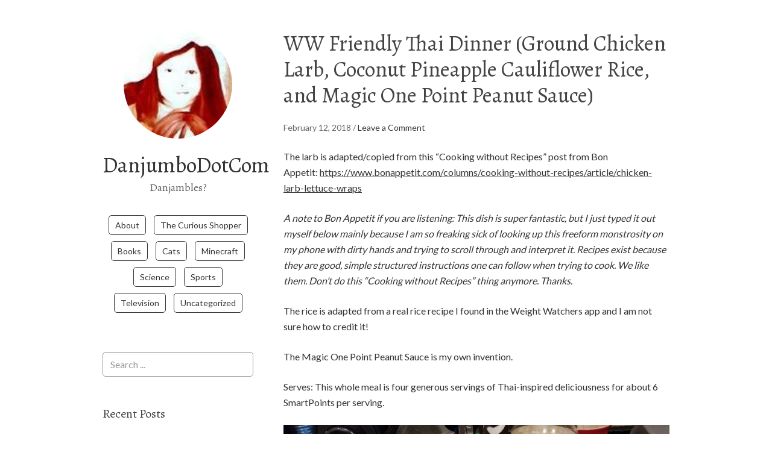

--- FILE ---
content_type: text/html; charset=UTF-8
request_url: http://www.danjumbo.com/recipes/ww-friendly-thai-dinner-ground-chicken-larb-coconut-pineapple-cauliflower-rice-and-magic-one-point-peanut-sauce/
body_size: 9547
content:
<!DOCTYPE html>
<html lang="en">
<head>
<meta charset="UTF-8">
<link rel="profile" href="http://gmpg.org/xfn/11">
<title>WW Friendly Thai Dinner (Ground Chicken Larb, Coconut Pineapple Cauliflower Rice, and Magic One Point Peanut Sauce) &#8211; DanjumboDotCom</title>
<meta name='robots' content='max-image-preview:large' />
<meta name="viewport" content="width=device-width" />
<meta name="generator" content="WordPress 6.0.11" />
<link rel='dns-prefetch' href='//fonts.googleapis.com' />
<link rel='dns-prefetch' href='//s.w.org' />
<link rel="alternate" type="application/rss+xml" title="DanjumboDotCom &raquo; Feed" href="http://www.danjumbo.com/feed/" />
<link rel="alternate" type="application/rss+xml" title="DanjumboDotCom &raquo; Comments Feed" href="http://www.danjumbo.com/comments/feed/" />
<link rel="alternate" type="application/rss+xml" title="DanjumboDotCom &raquo; WW Friendly Thai Dinner (Ground Chicken Larb, Coconut Pineapple Cauliflower Rice, and Magic One Point Peanut Sauce) Comments Feed" href="http://www.danjumbo.com/recipes/ww-friendly-thai-dinner-ground-chicken-larb-coconut-pineapple-cauliflower-rice-and-magic-one-point-peanut-sauce/feed/" />
<link rel="pingback" href="http://www.danjumbo.com/xmlrpc.php" />
<script type="text/javascript">
window._wpemojiSettings = {"baseUrl":"https:\/\/s.w.org\/images\/core\/emoji\/14.0.0\/72x72\/","ext":".png","svgUrl":"https:\/\/s.w.org\/images\/core\/emoji\/14.0.0\/svg\/","svgExt":".svg","source":{"concatemoji":"http:\/\/www.danjumbo.com\/wp-includes\/js\/wp-emoji-release.min.js?ver=6.0.11"}};
/*! This file is auto-generated */
!function(e,a,t){var n,r,o,i=a.createElement("canvas"),p=i.getContext&&i.getContext("2d");function s(e,t){var a=String.fromCharCode,e=(p.clearRect(0,0,i.width,i.height),p.fillText(a.apply(this,e),0,0),i.toDataURL());return p.clearRect(0,0,i.width,i.height),p.fillText(a.apply(this,t),0,0),e===i.toDataURL()}function c(e){var t=a.createElement("script");t.src=e,t.defer=t.type="text/javascript",a.getElementsByTagName("head")[0].appendChild(t)}for(o=Array("flag","emoji"),t.supports={everything:!0,everythingExceptFlag:!0},r=0;r<o.length;r++)t.supports[o[r]]=function(e){if(!p||!p.fillText)return!1;switch(p.textBaseline="top",p.font="600 32px Arial",e){case"flag":return s([127987,65039,8205,9895,65039],[127987,65039,8203,9895,65039])?!1:!s([55356,56826,55356,56819],[55356,56826,8203,55356,56819])&&!s([55356,57332,56128,56423,56128,56418,56128,56421,56128,56430,56128,56423,56128,56447],[55356,57332,8203,56128,56423,8203,56128,56418,8203,56128,56421,8203,56128,56430,8203,56128,56423,8203,56128,56447]);case"emoji":return!s([129777,127995,8205,129778,127999],[129777,127995,8203,129778,127999])}return!1}(o[r]),t.supports.everything=t.supports.everything&&t.supports[o[r]],"flag"!==o[r]&&(t.supports.everythingExceptFlag=t.supports.everythingExceptFlag&&t.supports[o[r]]);t.supports.everythingExceptFlag=t.supports.everythingExceptFlag&&!t.supports.flag,t.DOMReady=!1,t.readyCallback=function(){t.DOMReady=!0},t.supports.everything||(n=function(){t.readyCallback()},a.addEventListener?(a.addEventListener("DOMContentLoaded",n,!1),e.addEventListener("load",n,!1)):(e.attachEvent("onload",n),a.attachEvent("onreadystatechange",function(){"complete"===a.readyState&&t.readyCallback()})),(e=t.source||{}).concatemoji?c(e.concatemoji):e.wpemoji&&e.twemoji&&(c(e.twemoji),c(e.wpemoji)))}(window,document,window._wpemojiSettings);
</script>
<style type="text/css">
img.wp-smiley,
img.emoji {
	display: inline !important;
	border: none !important;
	box-shadow: none !important;
	height: 1em !important;
	width: 1em !important;
	margin: 0 0.07em !important;
	vertical-align: -0.1em !important;
	background: none !important;
	padding: 0 !important;
}
</style>
	<link rel='stylesheet' id='wp-block-library-css'  href='http://www.danjumbo.com/wp-includes/css/dist/block-library/style.min.css?ver=6.0.11' type='text/css' media='all' />
<style id='global-styles-inline-css' type='text/css'>
body{--wp--preset--color--black: #000000;--wp--preset--color--cyan-bluish-gray: #abb8c3;--wp--preset--color--white: #ffffff;--wp--preset--color--pale-pink: #f78da7;--wp--preset--color--vivid-red: #cf2e2e;--wp--preset--color--luminous-vivid-orange: #ff6900;--wp--preset--color--luminous-vivid-amber: #fcb900;--wp--preset--color--light-green-cyan: #7bdcb5;--wp--preset--color--vivid-green-cyan: #00d084;--wp--preset--color--pale-cyan-blue: #8ed1fc;--wp--preset--color--vivid-cyan-blue: #0693e3;--wp--preset--color--vivid-purple: #9b51e0;--wp--preset--gradient--vivid-cyan-blue-to-vivid-purple: linear-gradient(135deg,rgba(6,147,227,1) 0%,rgb(155,81,224) 100%);--wp--preset--gradient--light-green-cyan-to-vivid-green-cyan: linear-gradient(135deg,rgb(122,220,180) 0%,rgb(0,208,130) 100%);--wp--preset--gradient--luminous-vivid-amber-to-luminous-vivid-orange: linear-gradient(135deg,rgba(252,185,0,1) 0%,rgba(255,105,0,1) 100%);--wp--preset--gradient--luminous-vivid-orange-to-vivid-red: linear-gradient(135deg,rgba(255,105,0,1) 0%,rgb(207,46,46) 100%);--wp--preset--gradient--very-light-gray-to-cyan-bluish-gray: linear-gradient(135deg,rgb(238,238,238) 0%,rgb(169,184,195) 100%);--wp--preset--gradient--cool-to-warm-spectrum: linear-gradient(135deg,rgb(74,234,220) 0%,rgb(151,120,209) 20%,rgb(207,42,186) 40%,rgb(238,44,130) 60%,rgb(251,105,98) 80%,rgb(254,248,76) 100%);--wp--preset--gradient--blush-light-purple: linear-gradient(135deg,rgb(255,206,236) 0%,rgb(152,150,240) 100%);--wp--preset--gradient--blush-bordeaux: linear-gradient(135deg,rgb(254,205,165) 0%,rgb(254,45,45) 50%,rgb(107,0,62) 100%);--wp--preset--gradient--luminous-dusk: linear-gradient(135deg,rgb(255,203,112) 0%,rgb(199,81,192) 50%,rgb(65,88,208) 100%);--wp--preset--gradient--pale-ocean: linear-gradient(135deg,rgb(255,245,203) 0%,rgb(182,227,212) 50%,rgb(51,167,181) 100%);--wp--preset--gradient--electric-grass: linear-gradient(135deg,rgb(202,248,128) 0%,rgb(113,206,126) 100%);--wp--preset--gradient--midnight: linear-gradient(135deg,rgb(2,3,129) 0%,rgb(40,116,252) 100%);--wp--preset--duotone--dark-grayscale: url('#wp-duotone-dark-grayscale');--wp--preset--duotone--grayscale: url('#wp-duotone-grayscale');--wp--preset--duotone--purple-yellow: url('#wp-duotone-purple-yellow');--wp--preset--duotone--blue-red: url('#wp-duotone-blue-red');--wp--preset--duotone--midnight: url('#wp-duotone-midnight');--wp--preset--duotone--magenta-yellow: url('#wp-duotone-magenta-yellow');--wp--preset--duotone--purple-green: url('#wp-duotone-purple-green');--wp--preset--duotone--blue-orange: url('#wp-duotone-blue-orange');--wp--preset--font-size--small: 13px;--wp--preset--font-size--medium: 20px;--wp--preset--font-size--large: 36px;--wp--preset--font-size--x-large: 42px;}.has-black-color{color: var(--wp--preset--color--black) !important;}.has-cyan-bluish-gray-color{color: var(--wp--preset--color--cyan-bluish-gray) !important;}.has-white-color{color: var(--wp--preset--color--white) !important;}.has-pale-pink-color{color: var(--wp--preset--color--pale-pink) !important;}.has-vivid-red-color{color: var(--wp--preset--color--vivid-red) !important;}.has-luminous-vivid-orange-color{color: var(--wp--preset--color--luminous-vivid-orange) !important;}.has-luminous-vivid-amber-color{color: var(--wp--preset--color--luminous-vivid-amber) !important;}.has-light-green-cyan-color{color: var(--wp--preset--color--light-green-cyan) !important;}.has-vivid-green-cyan-color{color: var(--wp--preset--color--vivid-green-cyan) !important;}.has-pale-cyan-blue-color{color: var(--wp--preset--color--pale-cyan-blue) !important;}.has-vivid-cyan-blue-color{color: var(--wp--preset--color--vivid-cyan-blue) !important;}.has-vivid-purple-color{color: var(--wp--preset--color--vivid-purple) !important;}.has-black-background-color{background-color: var(--wp--preset--color--black) !important;}.has-cyan-bluish-gray-background-color{background-color: var(--wp--preset--color--cyan-bluish-gray) !important;}.has-white-background-color{background-color: var(--wp--preset--color--white) !important;}.has-pale-pink-background-color{background-color: var(--wp--preset--color--pale-pink) !important;}.has-vivid-red-background-color{background-color: var(--wp--preset--color--vivid-red) !important;}.has-luminous-vivid-orange-background-color{background-color: var(--wp--preset--color--luminous-vivid-orange) !important;}.has-luminous-vivid-amber-background-color{background-color: var(--wp--preset--color--luminous-vivid-amber) !important;}.has-light-green-cyan-background-color{background-color: var(--wp--preset--color--light-green-cyan) !important;}.has-vivid-green-cyan-background-color{background-color: var(--wp--preset--color--vivid-green-cyan) !important;}.has-pale-cyan-blue-background-color{background-color: var(--wp--preset--color--pale-cyan-blue) !important;}.has-vivid-cyan-blue-background-color{background-color: var(--wp--preset--color--vivid-cyan-blue) !important;}.has-vivid-purple-background-color{background-color: var(--wp--preset--color--vivid-purple) !important;}.has-black-border-color{border-color: var(--wp--preset--color--black) !important;}.has-cyan-bluish-gray-border-color{border-color: var(--wp--preset--color--cyan-bluish-gray) !important;}.has-white-border-color{border-color: var(--wp--preset--color--white) !important;}.has-pale-pink-border-color{border-color: var(--wp--preset--color--pale-pink) !important;}.has-vivid-red-border-color{border-color: var(--wp--preset--color--vivid-red) !important;}.has-luminous-vivid-orange-border-color{border-color: var(--wp--preset--color--luminous-vivid-orange) !important;}.has-luminous-vivid-amber-border-color{border-color: var(--wp--preset--color--luminous-vivid-amber) !important;}.has-light-green-cyan-border-color{border-color: var(--wp--preset--color--light-green-cyan) !important;}.has-vivid-green-cyan-border-color{border-color: var(--wp--preset--color--vivid-green-cyan) !important;}.has-pale-cyan-blue-border-color{border-color: var(--wp--preset--color--pale-cyan-blue) !important;}.has-vivid-cyan-blue-border-color{border-color: var(--wp--preset--color--vivid-cyan-blue) !important;}.has-vivid-purple-border-color{border-color: var(--wp--preset--color--vivid-purple) !important;}.has-vivid-cyan-blue-to-vivid-purple-gradient-background{background: var(--wp--preset--gradient--vivid-cyan-blue-to-vivid-purple) !important;}.has-light-green-cyan-to-vivid-green-cyan-gradient-background{background: var(--wp--preset--gradient--light-green-cyan-to-vivid-green-cyan) !important;}.has-luminous-vivid-amber-to-luminous-vivid-orange-gradient-background{background: var(--wp--preset--gradient--luminous-vivid-amber-to-luminous-vivid-orange) !important;}.has-luminous-vivid-orange-to-vivid-red-gradient-background{background: var(--wp--preset--gradient--luminous-vivid-orange-to-vivid-red) !important;}.has-very-light-gray-to-cyan-bluish-gray-gradient-background{background: var(--wp--preset--gradient--very-light-gray-to-cyan-bluish-gray) !important;}.has-cool-to-warm-spectrum-gradient-background{background: var(--wp--preset--gradient--cool-to-warm-spectrum) !important;}.has-blush-light-purple-gradient-background{background: var(--wp--preset--gradient--blush-light-purple) !important;}.has-blush-bordeaux-gradient-background{background: var(--wp--preset--gradient--blush-bordeaux) !important;}.has-luminous-dusk-gradient-background{background: var(--wp--preset--gradient--luminous-dusk) !important;}.has-pale-ocean-gradient-background{background: var(--wp--preset--gradient--pale-ocean) !important;}.has-electric-grass-gradient-background{background: var(--wp--preset--gradient--electric-grass) !important;}.has-midnight-gradient-background{background: var(--wp--preset--gradient--midnight) !important;}.has-small-font-size{font-size: var(--wp--preset--font-size--small) !important;}.has-medium-font-size{font-size: var(--wp--preset--font-size--medium) !important;}.has-large-font-size{font-size: var(--wp--preset--font-size--large) !important;}.has-x-large-font-size{font-size: var(--wp--preset--font-size--x-large) !important;}
</style>
<link rel='stylesheet' id='omega-style-css'  href='http://www.danjumbo.com/wp-content/themes/me/style.css?ver=6.0.11' type='text/css' media='all' />
<link rel='stylesheet' id='me-google-fonts-css'  href='//fonts.googleapis.com/css?family=Alegreya:400|Lato:400' type='text/css' media='all' />
<script type='text/javascript' src='http://www.danjumbo.com/wp-includes/js/jquery/jquery.min.js?ver=3.6.0' id='jquery-core-js'></script>
<script type='text/javascript' src='http://www.danjumbo.com/wp-includes/js/jquery/jquery-migrate.min.js?ver=3.3.2' id='jquery-migrate-js'></script>
<script type='text/javascript' src='http://www.danjumbo.com/wp-content/themes/me/js/init.js?ver=6.0.11' id='me-init-js'></script>
<link rel="https://api.w.org/" href="http://www.danjumbo.com/wp-json/" /><link rel="alternate" type="application/json" href="http://www.danjumbo.com/wp-json/wp/v2/posts/394" /><link rel="EditURI" type="application/rsd+xml" title="RSD" href="http://www.danjumbo.com/xmlrpc.php?rsd" />
<link rel="wlwmanifest" type="application/wlwmanifest+xml" href="http://www.danjumbo.com/wp-includes/wlwmanifest.xml" /> 
<link rel="canonical" href="http://www.danjumbo.com/recipes/ww-friendly-thai-dinner-ground-chicken-larb-coconut-pineapple-cauliflower-rice-and-magic-one-point-peanut-sauce/" />
<link rel='shortlink' href='http://www.danjumbo.com/?p=394' />
<link rel="alternate" type="application/json+oembed" href="http://www.danjumbo.com/wp-json/oembed/1.0/embed?url=http%3A%2F%2Fwww.danjumbo.com%2Frecipes%2Fww-friendly-thai-dinner-ground-chicken-larb-coconut-pineapple-cauliflower-rice-and-magic-one-point-peanut-sauce%2F" />
<link rel="alternate" type="text/xml+oembed" href="http://www.danjumbo.com/wp-json/oembed/1.0/embed?url=http%3A%2F%2Fwww.danjumbo.com%2Frecipes%2Fww-friendly-thai-dinner-ground-chicken-larb-coconut-pineapple-cauliflower-rice-and-magic-one-point-peanut-sauce%2F&#038;format=xml" />
	<!--[if lt IE 9]>
	<script src="http://www.danjumbo.com/wp-content/themes/omega/js/html5.js" type="text/javascript"></script>
	<![endif]-->

<style type="text/css" id="custom-css"></style>
<style type="text/css">.recentcomments a{display:inline !important;padding:0 !important;margin:0 !important;}</style></head>
<body class="wordpress ltr child-theme y2026 m01 d21 h01 wednesday logged-out custom-header singular singular-post singular-post-394" dir="ltr" itemscope="itemscope" itemtype="http://schema.org/WebPage">
<div class="site-container">
	<header id="header" class="site-header" role="banner" itemscope="itemscope" itemtype="http://schema.org/WPHeader"><div class="site-avatar"><a href="http://www.danjumbo.com/"><img alt="" src="http://www.danjumbo.com/wp-content/uploads/2016/02/3dZohFJd.jpeg" /></a></div><div class="wrap"><div class="title-area"><h2 class="site-title" itemprop="headline"><a href="http://www.danjumbo.com" title="DanjumboDotCom" rel="home">DanjumboDotCom</a></h2><h3 class="site-description"><span>Danjambles?</span></h3></div><nav id="navigation" class="nav-primary" role="navigation" itemscope="itemscope" itemtype="http://schema.org/SiteNavigationElement">	
	<div class="wrap"><a href="#" id="menu-icon" class="menu-icon"><span></span></a><ul id="menu-main-page-menu" class="menu omega-nav-menu menu-primary"><li id="menu-item-7" class="menu-item menu-item-type-post_type menu-item-object-page first menu-item-7"><a href="http://www.danjumbo.com/about/">About</a></li>
<li id="menu-item-25" class="menu-item menu-item-type-taxonomy menu-item-object-category menu-item-25"><a href="http://www.danjumbo.com/category/the-curious-shopper/">The Curious Shopper</a></li>
<li id="menu-item-19" class="menu-item menu-item-type-taxonomy menu-item-object-category menu-item-19"><a href="http://www.danjumbo.com/category/books/">Books</a></li>
<li id="menu-item-20" class="menu-item menu-item-type-taxonomy menu-item-object-category menu-item-20"><a href="http://www.danjumbo.com/category/cats/">Cats</a></li>
<li id="menu-item-21" class="menu-item menu-item-type-taxonomy menu-item-object-category menu-item-21"><a href="http://www.danjumbo.com/category/minecraft/">Minecraft</a></li>
<li id="menu-item-22" class="menu-item menu-item-type-taxonomy menu-item-object-category menu-item-22"><a href="http://www.danjumbo.com/category/science/">Science</a></li>
<li id="menu-item-23" class="menu-item menu-item-type-taxonomy menu-item-object-category menu-item-23"><a href="http://www.danjumbo.com/category/sports/">Sports</a></li>
<li id="menu-item-24" class="menu-item menu-item-type-taxonomy menu-item-object-category menu-item-24"><a href="http://www.danjumbo.com/category/television/">Television</a></li>
<li id="menu-item-26" class="menu-item menu-item-type-taxonomy menu-item-object-category last menu-item-26"><a href="http://www.danjumbo.com/category/uncategorized/">Uncategorized</a></li>
</ul></div></nav><!-- .nav-primary --></div></header><!-- .site-header -->	<div class="site-inner">
		<div class="wrap"><main class="content" id="content" role="main" itemprop="mainEntityOfPage" itemscope="itemscope" itemtype="http://schema.org/Blog">
	<article id="post-394" class="entry post publish author-admin post-394 format-standard category-recipes" itemscope="itemscope" itemtype="http://schema.org/BlogPosting" itemprop="blogPost"><div class="entry-wrap">
	<header class="entry-header">	<h1 class="entry-title" itemprop="headline">WW Friendly Thai Dinner (Ground Chicken Larb, Coconut Pineapple Cauliflower Rice, and Magic One Point Peanut Sauce)</h1>
<div class="entry-meta">
	<time class="entry-time" datetime="2018-02-12T00:18:10+00:00" itemprop="datePublished" title="Monday, February 12, 2018, 12:18 am">February 12, 2018</time>
	<span class="entry-comments-link"> / <a href="http://www.danjumbo.com/recipes/ww-friendly-thai-dinner-ground-chicken-larb-coconut-pineapple-cauliflower-rice-and-magic-one-point-peanut-sauce/#respond">Leave a Comment</a></span>	</div><!-- .entry-meta --></header><!-- .entry-header -->	
		<div class="entry-content" itemprop="articleBody">
	<p>The larb is adapted/copied from this &#8220;Cooking without Recipes&#8221; post from Bon Appetit: <a href="https://www.bonappetit.com/columns/cooking-without-recipes/article/chicken-larb-lettuce-wraps">https://www.bonappetit.com/columns/cooking-without-recipes/article/chicken-larb-lettuce-wraps</a></p>
<p><em>A note to Bon Appetit if you are listening: This dish is super fantastic, but I just typed it out myself below mainly because I am so freaking sick of looking up this freeform monstrosity on my phone with dirty hands and trying to scroll through and interpret it. Recipes exist because they are good, simple structured instructions one can follow when trying to cook. We like them. Don&#8217;t do this &#8220;Cooking without Recipes&#8221; thing anymore. Thanks.</em></p>
<p>The rice is adapted from a real rice recipe I found in the Weight Watchers app and I am not sure how to credit it!</p>
<p>The Magic One Point Peanut Sauce is my own invention.</p>
<p>Serves: This whole meal is four generous servings of Thai-inspired deliciousness for about 6 SmartPoints per serving.</p>
<p><a href="http://www.danjumbo.com/wp-content/uploads/2018/02/20180210_192219.jpg"><img class="alignnone size-large wp-image-408" src="http://www.danjumbo.com/wp-content/uploads/2018/02/20180210_192219-1024x768.jpg" alt="" width="700" height="525" srcset="http://www.danjumbo.com/wp-content/uploads/2018/02/20180210_192219-1024x768.jpg 1024w, http://www.danjumbo.com/wp-content/uploads/2018/02/20180210_192219-300x225.jpg 300w, http://www.danjumbo.com/wp-content/uploads/2018/02/20180210_192219-768x576.jpg 768w" sizes="(max-width: 700px) 100vw, 700px" /></a></p>
<p><strong>Ground Chicken Larb</strong></p>
<p><em><strong>Notes: </strong>The ground chicken has to be breast meat, eg. 98% fat free, or it will cost SmartPoints, and we can’t have that! Not all stores have ground chicken breast, I have found. It sucks. Turkey breast works too, but it doesn’t taste quite the same.</em></p>
<ul>
<li>1 head butter lettuce</li>
<li>A couple of limes, sliced into wedges</li>
<li>1 bunch cilantro, chopped</li>
</ul>
<p>&nbsp;</p>
<ul>
<li>1/2 red onion, sliced thin</li>
<li>¼ cup rice vinegar</li>
</ul>
<p>&nbsp;</p>
<ul>
<li>20 g of canola oil</li>
<li>2 lb ground chicken breast.</li>
<li>Half a large bunch of scallions, or all of a small bunch of scallions, chopped</li>
<li>2 chili peppers (I use serranos because I am a little b*tch but you could use Thai birds if you are braver than me)</li>
<li>4 cloves garlic, minced</li>
<li>4 tbsp soy sauce</li>
<li>2 tbsp brown sugar</li>
<li>2 tsp fish sauce</li>
<li>1 tbsp Sriracha</li>
</ul>
<p>&nbsp;</p>
<ul>
<li>Set the lettuce, limes and cilantro aside for later.</li>
<li>Slice the red onion thin and toss it in the rice vinegar. Cover and refrigerate until you need to use it.</li>
</ul>
<p><a href="http://www.danjumbo.com/wp-content/uploads/2018/02/20180210_185339.jpg"><img loading="lazy" class="alignnone wp-image-395 size-large" src="http://www.danjumbo.com/wp-content/uploads/2018/02/20180210_185339-e1518392571655-1024x841.jpg" alt="" width="700" height="575" srcset="http://www.danjumbo.com/wp-content/uploads/2018/02/20180210_185339-e1518392571655-1024x841.jpg 1024w, http://www.danjumbo.com/wp-content/uploads/2018/02/20180210_185339-e1518392571655-300x246.jpg 300w, http://www.danjumbo.com/wp-content/uploads/2018/02/20180210_185339-e1518392571655-768x631.jpg 768w" sizes="(max-width: 700px) 100vw, 700px" /></a></p>
<ul>
<li>Put the oil in a large nonstick skillet over medium heat. The recipe says until it is “shimmering,” which I find to be one of the world&#8217;s more stupid recipe instructions because oil is always shimmering. The real-world translation for “heat it until it is shimmering” is “heat it until it is hot, but not until it is smoking, and good look with that, sucker.”</li>
<li>Add the chicken breast, scallions, chili peppers and garlic.</li>
</ul>
<p><a href="http://www.danjumbo.com/wp-content/uploads/2018/02/20180210_192644-e1518393000799.jpg"><img loading="lazy" class="alignnone size-large wp-image-397" src="http://www.danjumbo.com/wp-content/uploads/2018/02/20180210_192644-e1518393000799-768x1024.jpg" alt="" width="700" height="933" srcset="http://www.danjumbo.com/wp-content/uploads/2018/02/20180210_192644-e1518393000799-768x1024.jpg 768w, http://www.danjumbo.com/wp-content/uploads/2018/02/20180210_192644-e1518393000799-225x300.jpg 225w" sizes="(max-width: 700px) 100vw, 700px" /></a></p>
<ul>
<li>Heat until chicken is fully cooked through and starting to brown.</li>
</ul>
<p><a href="http://www.danjumbo.com/wp-content/uploads/2018/02/20180210_194054.jpg"><img loading="lazy" class="alignnone wp-image-401 size-large" src="http://www.danjumbo.com/wp-content/uploads/2018/02/20180210_194054-e1518394004513-954x1024.jpg" alt="" width="700" height="751" srcset="http://www.danjumbo.com/wp-content/uploads/2018/02/20180210_194054-e1518394004513-954x1024.jpg 954w, http://www.danjumbo.com/wp-content/uploads/2018/02/20180210_194054-e1518394004513-279x300.jpg 279w, http://www.danjumbo.com/wp-content/uploads/2018/02/20180210_194054-e1518394004513-768x825.jpg 768w" sizes="(max-width: 700px) 100vw, 700px" /></a></p>
<ul>
<li>Add the sauces &amp; sugar, and mix it up real well. Cook for a few more minutes, and serve with the rice and accouterments below.</li>
</ul>
<p><strong>Coconut Pineapple Cauliflower Rice</strong></p>
<p><em><strong>Notes:</strong> This is a meal where some normally crappy Trader Joes ingredients can really shine. Specifically, Trader Joes usually has the worst riced cauliflower because it’s a bit crunchy, but that is actually best for this purpose, as it mimics the crunchy toasted rice that is usually found in larb. Also, the coconut milk. The deal with the coconut milk is that you want to use whatever portion of a can of lowfat, reduced fat, light, what have you, coconut milk that comes out to be 8 points. I have noticed that coconut milks can wildly vary in their SmartPoints. In this scenario you actually want to be aiming for the terrible cans of coconut milk (again, looking at you Trader Joes) where the fat separates from the liquid because you can pull off the fat and just use all of the liquid, it’s great.</em></p>
<ul>
<li>2 packages of frozen riced cauliflower</li>
<li>8 SmartPoints worth of coconut milk, preferably light/reduced fat</li>
<li>One small can or half a full can of chunk pineapple, drained</li>
<li>Half a large bunch of scallions, or all of a small bunch of scallions, chopped</li>
<li>1 tsp grated fresh ginger</li>
<li>Salt &amp; pepper to taste</li>
</ul>
<p><a href="http://www.danjumbo.com/wp-content/uploads/2018/02/20180210_194044.jpg"><img loading="lazy" class="alignnone wp-image-400 size-large" src="http://www.danjumbo.com/wp-content/uploads/2018/02/20180210_194044-e1518394108157-1024x905.jpg" alt="" width="700" height="619" srcset="http://www.danjumbo.com/wp-content/uploads/2018/02/20180210_194044-e1518394108157-1024x905.jpg 1024w, http://www.danjumbo.com/wp-content/uploads/2018/02/20180210_194044-e1518394108157-300x265.jpg 300w, http://www.danjumbo.com/wp-content/uploads/2018/02/20180210_194044-e1518394108157-768x679.jpg 768w" sizes="(max-width: 700px) 100vw, 700px" /></a></p>
<p>Put the frozen riced cauliflower in a pot over medium heat. Add the scallions, coconut milk, and ginger. Heat until cauliflower is heated through and most of the liquid is absorbed/evaportated. Add the pineapple and heat for a few more minutes. Season to taste with salt and pepper.</p>
<p><strong>Magic One Point Peanut Sauce</strong></p>
<p><a href="http://www.danjumbo.com/wp-content/uploads/2018/02/20180210_194233.jpg"><img loading="lazy" class="alignnone wp-image-404 size-large" src="http://www.danjumbo.com/wp-content/uploads/2018/02/20180210_194233-e1518394257311-1024x801.jpg" alt="" width="700" height="548" srcset="http://www.danjumbo.com/wp-content/uploads/2018/02/20180210_194233-e1518394257311-1024x801.jpg 1024w, http://www.danjumbo.com/wp-content/uploads/2018/02/20180210_194233-e1518394257311-300x235.jpg 300w, http://www.danjumbo.com/wp-content/uploads/2018/02/20180210_194233-e1518394257311-768x601.jpg 768w" sizes="(max-width: 700px) 100vw, 700px" /></a></p>
<ul>
<li>2 tbsp (12 g) powdered peanut butter</li>
<li>4 tbsp water</li>
<li>2 tsp Sriracha</li>
</ul>
<p>Dissolve the powder in the water, add the Sriracha, and mix it up good. Boom. One point deliciousness.</p>
<p><strong>Other Accoutrements:</strong></p>
<ul>
<li>Peanut sauce from above</li>
<li>Pickled red onions from above</li>
<li>Lime wedges</li>
<li>Fresh cilantro</li>
<li>The butter lettuce, leaves peeled off whole and laid gently upon a plate</li>
</ul>
<p>&nbsp;</p>
<p>To serve, put the rice and the larb on a plate. My wife likes to mix it all up, I do not.  Assemble wraps in the lettuce leaves with the larb filling, rice, onions, cilantro, a drizzle of peanut sauce and a squeeze of lime. So good.</p>
<p><a href="http://www.danjumbo.com/wp-content/uploads/2018/02/20180210_200441.jpg"><img loading="lazy" class="alignnone wp-image-406 size-large" src="http://www.danjumbo.com/wp-content/uploads/2018/02/20180210_200441-e1518394078708-768x1024.jpg" alt="" width="700" height="933" srcset="http://www.danjumbo.com/wp-content/uploads/2018/02/20180210_200441-e1518394078708-768x1024.jpg 768w, http://www.danjumbo.com/wp-content/uploads/2018/02/20180210_200441-e1518394078708-225x300.jpg 225w" sizes="(max-width: 700px) 100vw, 700px" /></a></p>
<table style="height: 279px;" width="499">
<tbody>
<tr>
<td width="173"><strong>Larb Servings</strong></td>
<td width="70"><strong>4</strong></td>
</tr>
<tr>
<td width="173">Ground chicken breast</td>
<td width="70">0 points</td>
</tr>
<tr>
<td width="173">20 g canola oil</td>
<td width="70">6 points</td>
</tr>
<tr>
<td width="173">Onion/Garlic/Chiles</td>
<td width="70">0 points</td>
</tr>
<tr>
<td width="173">Soy, fish &amp; Sriracha sauces</td>
<td width="70">1 point</td>
</tr>
<tr>
<td width="173">2 tbsp brown sugar</td>
<td width="70">6 points</td>
</tr>
<tr>
<td width="173">Lettuce, lime and cilantro</td>
<td width="70">0 points</td>
</tr>
<tr>
<td width="173"><strong>Per serving</strong></td>
<td width="70"><strong>3 points</strong></td>
</tr>
</tbody>
</table>
<p>&nbsp;</p>
<table style="height: 199px;" width="487">
<tbody>
<tr>
<td width="173"><strong>Rice Servings</strong></td>
<td width="70"><strong>4</strong></td>
</tr>
<tr>
<td width="173">Riced cauliflower</td>
<td width="70">0 points</td>
</tr>
<tr>
<td width="173">Coconut milk</td>
<td width="70">8 points</td>
</tr>
<tr>
<td width="173">Onion</td>
<td width="70">0 points</td>
</tr>
<tr>
<td width="173">Ginger</td>
<td width="70">0 points</td>
</tr>
<tr>
<td width="173"><strong>Per serving</strong></td>
<td width="70"><strong>2 points</strong></td>
</tr>
</tbody>
</table>
<p>&nbsp;</p>
<p>&nbsp;</p>
<p>&nbsp;</p>
<p>&nbsp;</p>
<p>&nbsp;</p>
<table style="height: 183px;" width="491">
<tbody>
<tr>
<td width="173"><strong>Peanut Sauce Servings</strong></td>
<td width="70"><strong>1</strong></td>
</tr>
<tr>
<td width="173">12 g peanut powder</td>
<td width="70">1 points</td>
</tr>
<tr>
<td width="173">water</td>
<td width="70">0 points</td>
</tr>
<tr>
<td width="173">Sriracha</td>
<td width="70">0 points</td>
</tr>
<tr>
<td width="173"><strong>Per serving</strong></td>
<td width="70"><strong>1 point</strong></td>
</tr>
</tbody>
</table>
<p>&nbsp;</p>
<p>&nbsp;</p>
<p>&nbsp;</p>
	
		</div>
	<footer class="entry-footer"><div class="entry-meta">
	<span class="entry-terms category" itemprop="articleSection">Posted in: <a href="http://www.danjumbo.com/category/recipes/" rel="tag">Recipes</a></span>			
</div></footer></div></article><div id="comments" class="entry-comments">
	</div><!-- #comments -->
	<div id="respond" class="comment-respond">
		<h3 id="reply-title" class="comment-reply-title">Leave a Reply <small><a rel="nofollow" id="cancel-comment-reply-link" href="/recipes/ww-friendly-thai-dinner-ground-chicken-larb-coconut-pineapple-cauliflower-rice-and-magic-one-point-peanut-sauce/#respond" style="display:none;">Cancel reply</a></small></h3><form action="http://www.danjumbo.com/wp-comments-post.php" method="post" id="commentform" class="comment-form" novalidate><p class="comment-notes"><span id="email-notes">Your email address will not be published.</span> <span class="required-field-message" aria-hidden="true">Required fields are marked <span class="required" aria-hidden="true">*</span></span></p><p class="comment-form-comment"><label for="comment">Comment <span class="required" aria-hidden="true">*</span></label> <textarea id="comment" name="comment" cols="45" rows="8" maxlength="65525" required></textarea></p><p class="comment-form-author"><label for="author">Name <span class="required" aria-hidden="true">*</span></label> <input id="author" name="author" type="text" value="" size="30" maxlength="245" required /></p>
<p class="comment-form-email"><label for="email">Email <span class="required" aria-hidden="true">*</span></label> <input id="email" name="email" type="email" value="" size="30" maxlength="100" aria-describedby="email-notes" required /></p>
<p class="comment-form-cookies-consent"><input id="wp-comment-cookies-consent" name="wp-comment-cookies-consent" type="checkbox" value="yes" /> <label for="wp-comment-cookies-consent">Save my name, email, and website in this browser for the next time I comment.</label></p>
<p class="form-submit"><input name="submit" type="submit" id="submit" class="submit" value="Post Comment" /> <input type='hidden' name='comment_post_ID' value='394' id='comment_post_ID' />
<input type='hidden' name='comment_parent' id='comment_parent' value='0' />
</p><p style="display: none !important;"><label>&#916;<textarea name="ak_hp_textarea" cols="45" rows="8" maxlength="100"></textarea></label><input type="hidden" id="ak_js_1" name="ak_js" value="153"/><script>document.getElementById( "ak_js_1" ).setAttribute( "value", ( new Date() ).getTime() );</script></p></form>	</div><!-- #respond -->
	</main><!-- .content -->
		</div>	</div><!-- .site-inner -->
		
	<aside id="sidebar" class="sidebar sidebar-primary widget-area" role="complementary" itemscope itemtype="http://schema.org/WPSideBar">	
				<section id="search-2" class="widget widget-1 even widget-first widget_search"><div class="widget-wrap"><form role="search" method="get" class="search-form" action="http://www.danjumbo.com/">	
	<input type="search" class="search-field" placeholder="Search ..." value="" name="s" title="Search for:">	<input type="submit" class="search-submit" value="Search">
</form></div></section>
		<section id="recent-posts-2" class="widget widget-2 odd widget_recent_entries"><div class="widget-wrap">
		<h4 class="widget-title">Recent Posts</h4>
		<ul>
											<li>
					<a href="http://www.danjumbo.com/uncategorized/21-curated-tweets-that-prove-hair-up-from-the-trolls-soundtrack-is-actually-an-extremely-good-song/">21 Curated Tweets that Prove &#8220;Hair Up&#8221; from the Trolls Soundtrack is Actually an Extremely Good Song</a>
									</li>
											<li>
					<a href="http://www.danjumbo.com/uncategorized/tcs-pop-tarts-part-1/">TCS: Pop Tarts (Part 1?)</a>
									</li>
											<li>
					<a href="http://www.danjumbo.com/the-curious-shopper/tcs-lays-taste-of-america-part-1/">TCS: Lay&#8217;s Taste of America Part 1</a>
									</li>
											<li>
					<a href="http://www.danjumbo.com/the-curious-shopper/tcs-im-on-to-you-big-cereal/">TCS: I&#8217;m On To You, Big Cereal</a>
									</li>
											<li>
					<a href="http://www.danjumbo.com/television/tgif-week-5/">TGIF Week 5</a>
									</li>
					</ul>

		</div></section><section id="recent-comments-2" class="widget widget-3 even widget_recent_comments"><div class="widget-wrap"><h4 class="widget-title">Recent Comments</h4><ul id="recentcomments"><li class="recentcomments"><span class="comment-author-link">Mary G.</span> on <a href="http://www.danjumbo.com/recipes/costco-salsa-chicken/#comment-19633">Costco Salsa Chicken</a></li><li class="recentcomments"><span class="comment-author-link">Erin</span> on <a href="http://www.danjumbo.com/recipes/costco-salsa-chicken/#comment-15422">Costco Salsa Chicken</a></li><li class="recentcomments"><span class="comment-author-link">Anita</span> on <a href="http://www.danjumbo.com/uncategorized/tcs-pop-tarts-part-1/#comment-13954">TCS: Pop Tarts (Part 1?)</a></li><li class="recentcomments"><span class="comment-author-link">Allie</span> on <a href="http://www.danjumbo.com/television/tgif-week-1-addendum-and-corrigendum/#comment-12916">TGIF Week 1: Addendum and Corrigendum</a></li><li class="recentcomments"><span class="comment-author-link">Elaine L.</span> on <a href="http://www.danjumbo.com/the-curious-shopper/tcs-peppermint-goat-cheese/#comment-177">TCS: Peppermint Goat Cheese</a></li></ul></div></section><section id="archives-2" class="widget widget-4 odd widget_archive"><div class="widget-wrap"><h4 class="widget-title">Archives</h4>
			<ul>
					<li><a href='http://www.danjumbo.com/2019/05/'>May 2019</a></li>
	<li><a href='http://www.danjumbo.com/2018/12/'>December 2018</a></li>
	<li><a href='http://www.danjumbo.com/2018/08/'>August 2018</a></li>
	<li><a href='http://www.danjumbo.com/2018/07/'>July 2018</a></li>
	<li><a href='http://www.danjumbo.com/2018/05/'>May 2018</a></li>
	<li><a href='http://www.danjumbo.com/2018/02/'>February 2018</a></li>
	<li><a href='http://www.danjumbo.com/2017/03/'>March 2017</a></li>
	<li><a href='http://www.danjumbo.com/2017/02/'>February 2017</a></li>
	<li><a href='http://www.danjumbo.com/2017/01/'>January 2017</a></li>
	<li><a href='http://www.danjumbo.com/2016/10/'>October 2016</a></li>
	<li><a href='http://www.danjumbo.com/2016/09/'>September 2016</a></li>
	<li><a href='http://www.danjumbo.com/2016/07/'>July 2016</a></li>
	<li><a href='http://www.danjumbo.com/2016/04/'>April 2016</a></li>
	<li><a href='http://www.danjumbo.com/2016/03/'>March 2016</a></li>
	<li><a href='http://www.danjumbo.com/2016/01/'>January 2016</a></li>
	<li><a href='http://www.danjumbo.com/2015/12/'>December 2015</a></li>
	<li><a href='http://www.danjumbo.com/2015/11/'>November 2015</a></li>
	<li><a href='http://www.danjumbo.com/2015/10/'>October 2015</a></li>
	<li><a href='http://www.danjumbo.com/2015/09/'>September 2015</a></li>
	<li><a href='http://www.danjumbo.com/2015/08/'>August 2015</a></li>
	<li><a href='http://www.danjumbo.com/2015/06/'>June 2015</a></li>
	<li><a href='http://www.danjumbo.com/2015/05/'>May 2015</a></li>
	<li><a href='http://www.danjumbo.com/2015/04/'>April 2015</a></li>
	<li><a href='http://www.danjumbo.com/2015/03/'>March 2015</a></li>
	<li><a href='http://www.danjumbo.com/2014/12/'>December 2014</a></li>
	<li><a href='http://www.danjumbo.com/2014/11/'>November 2014</a></li>
	<li><a href='http://www.danjumbo.com/2014/10/'>October 2014</a></li>
	<li><a href='http://www.danjumbo.com/2014/09/'>September 2014</a></li>
			</ul>

			</div></section><section id="categories-2" class="widget widget-5 even widget_categories"><div class="widget-wrap"><h4 class="widget-title">Categories</h4>
			<ul>
					<li class="cat-item cat-item-10"><a href="http://www.danjumbo.com/category/cats/">Cats</a>
</li>
	<li class="cat-item cat-item-11"><a href="http://www.danjumbo.com/category/television/gilmore-girls-project/">Gilmore Girls Project</a>
</li>
	<li class="cat-item cat-item-5"><a href="http://www.danjumbo.com/category/minecraft/">Minecraft</a>
</li>
	<li class="cat-item cat-item-13"><a href="http://www.danjumbo.com/category/recipes/">Recipes</a>
</li>
	<li class="cat-item cat-item-6"><a href="http://www.danjumbo.com/category/science/">Science</a>
</li>
	<li class="cat-item cat-item-8"><a href="http://www.danjumbo.com/category/sports/">Sports</a>
</li>
	<li class="cat-item cat-item-7"><a href="http://www.danjumbo.com/category/television/">Television</a>
</li>
	<li class="cat-item cat-item-14"><a href="http://www.danjumbo.com/category/television/tgif/">TGIF</a>
</li>
	<li class="cat-item cat-item-4"><a href="http://www.danjumbo.com/category/the-curious-shopper/" title="I&#039;ll try it, so you don&#039;t have to.">The Curious Shopper</a>
</li>
	<li class="cat-item cat-item-1"><a href="http://www.danjumbo.com/category/uncategorized/">Uncategorized</a>
</li>
			</ul>

			</div></section><section id="meta-2" class="widget widget-6 odd widget-last widget_meta"><div class="widget-wrap"><h4 class="widget-title">Meta</h4>
		<ul>
						<li><a href="http://www.danjumbo.com/wp-login.php">Log in</a></li>
			<li><a href="http://www.danjumbo.com/feed/">Entries feed</a></li>
			<li><a href="http://www.danjumbo.com/comments/feed/">Comments feed</a></li>

			<li><a href="https://wordpress.org/">WordPress.org</a></li>
		</ul>

		</div></section>		<div class="footer-content footer-insert"><p class="copyright">Copyright &#169; 2026 DanjumboDotCom.</p>

<p class="credit"><a class="child-link" href="https://themehall.com/me-omega-child-theme" title="Me WordPress Theme">Me</a> WordPress Theme by themehall.com</p></div>  	</aside><!-- .sidebar -->
<footer id="footer" class="site-footer" role="contentinfo" itemscope="itemscope" itemtype="http://schema.org/WPFooter"><div class="wrap"></div></footer><!-- .site-footer --></div><!-- .site-container -->
<script type='text/javascript' src='http://www.danjumbo.com/wp-includes/js/comment-reply.min.js?ver=6.0.11' id='comment-reply-js'></script>
<script type='text/javascript' src='http://www.danjumbo.com/wp-content/themes/me/js/menu.js?ver=1.0.0' id='me-menu-js'></script>
</body>
</html>